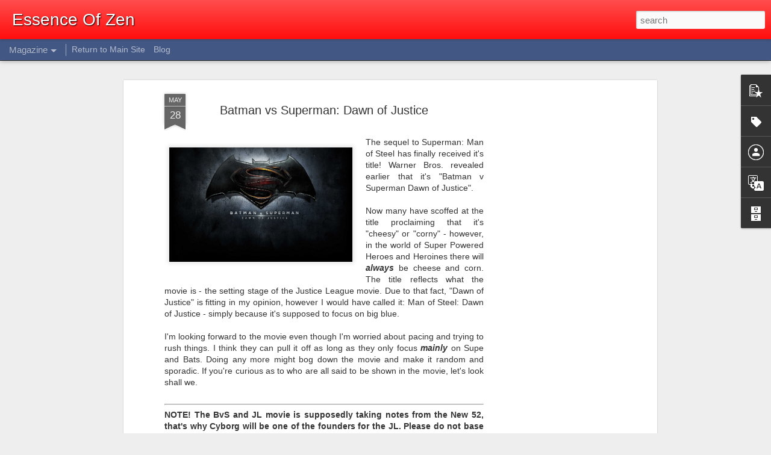

--- FILE ---
content_type: text/html; charset=utf-8
request_url: https://www.google.com/recaptcha/api2/aframe
body_size: 263
content:
<!DOCTYPE HTML><html><head><meta http-equiv="content-type" content="text/html; charset=UTF-8"></head><body><script nonce="_qoeikrN_nEdkEoiHFZlDg">/** Anti-fraud and anti-abuse applications only. See google.com/recaptcha */ try{var clients={'sodar':'https://pagead2.googlesyndication.com/pagead/sodar?'};window.addEventListener("message",function(a){try{if(a.source===window.parent){var b=JSON.parse(a.data);var c=clients[b['id']];if(c){var d=document.createElement('img');d.src=c+b['params']+'&rc='+(localStorage.getItem("rc::a")?sessionStorage.getItem("rc::b"):"");window.document.body.appendChild(d);sessionStorage.setItem("rc::e",parseInt(sessionStorage.getItem("rc::e")||0)+1);localStorage.setItem("rc::h",'1768768360310');}}}catch(b){}});window.parent.postMessage("_grecaptcha_ready", "*");}catch(b){}</script></body></html>

--- FILE ---
content_type: text/css; charset=utf-8
request_url: https://cdn.rawgit.com/EssenceOfZen/blog-styles/11c27d4e59cf30882ae15b5d0ea4f270c25ed3af/main.css
body_size: -106
content:
/* header */
.header-bar {
	background-color: red !important;
}

/* title text */
#header .header-bar .title h1 {
	color: white !important;
	text-shadow: 1px 1px 2px black !important;
}

/* menu */
#header .header-drawer.open {
	background-color: #425784;
}

body {
	background: url("https://essenceofzen.org/assets/imgs/backgrounds/black-flora-background.png") no-repeat fixed;
	background-size: cover;
}

/* footer */
.attribution {
	color: white !important;
	background: #333 none !important;
}


--- FILE ---
content_type: text/javascript; charset=UTF-8
request_url: http://blog.essenceofzen.org/?v=0&action=initial&widgetId=PopularPosts1&responseType=js&xssi_token=AOuZoY4DexBg__0LeGbPXWiImtuo7o4acw%3A1768633362314
body_size: 1980
content:
try {
_WidgetManager._HandleControllerResult('PopularPosts1', 'initial',{'title': 'Popular Posts', 'showSnippets': true, 'showThumbnails': true, 'thumbnailSize': 72, 'showAuthor': false, 'showDate': false, 'posts': [{'id': '6892687013631434379', 'title': 'Information on OurMine Hacking Team', 'href': 'http://blog.essenceofzen.org/2016/01/information-on-ourmine-hacking-team.html', 'snippet': '  Update: Was sent the cached version of the dox in one of the twitter quotes.   I was awoken this morning, far too early if you ask me, abo...', 'thumbnail': 'https://blogger.googleusercontent.com/img/b/R29vZ2xl/AVvXsEioeKLisj6SwTdkAivEmsT2lOTsf2Q6HnDwT9qeDXhWSuhv4Nj6iCkZv_t-g39Lyt3YCHNaZuMokv_RZlwApFg-hM4EG7gAfqhzD0x4xXuXA3ORXfjmhotX7rZo-MuBHHeJpDuZFU7Stp1O/s72-c/ourmine.png', 'featuredImage': 'https://blogger.googleusercontent.com/img/b/R29vZ2xl/AVvXsEioeKLisj6SwTdkAivEmsT2lOTsf2Q6HnDwT9qeDXhWSuhv4Nj6iCkZv_t-g39Lyt3YCHNaZuMokv_RZlwApFg-hM4EG7gAfqhzD0x4xXuXA3ORXfjmhotX7rZo-MuBHHeJpDuZFU7Stp1O/s320/ourmine.png'}, {'id': '7743892991543509143', 'title': 'Zen\x27s Top 5 Skyrim Modded Followers', 'href': 'http://blog.essenceofzen.org/2014/03/traversing-lands-of-skyrim-can-be-quite.html', 'snippet': '  Traversing the lands of Skyrim can be quite peaceful, but also deadly.   Because of this, having a companion with you is advised, even if ...', 'thumbnail': 'https://blogger.googleusercontent.com/img/b/R29vZ2xl/AVvXsEjMDpzksTq7MyT9CQ64F9JQMixqKdqhscTuMyT_dqaLRuQspMkwJCHunRAOPaDJQIX2Di0ji6qAeeDzMVpFS3mWWvB2UlafDTIDu804MBOAPX9hw8-Aud-yY1rANsbolaVlhKzk3R6OmxTt/s72-c/new+cartoony+image7.png', 'featuredImage': 'https://blogger.googleusercontent.com/img/b/R29vZ2xl/AVvXsEjMDpzksTq7MyT9CQ64F9JQMixqKdqhscTuMyT_dqaLRuQspMkwJCHunRAOPaDJQIX2Di0ji6qAeeDzMVpFS3mWWvB2UlafDTIDu804MBOAPX9hw8-Aud-yY1rANsbolaVlhKzk3R6OmxTt/s1600/new+cartoony+image7.png'}, {'id': '3013686119276349453', 'title': 'Let\x27s Talk about GitHub and Microsoft', 'href': 'http://blog.essenceofzen.org/2018/06/lets-talk-about-github-and-microsoft.html', 'snippet': '   If you\u2019re into the tech and software world, you may have heard about a really pseudo-random-out-of-the-blue announcement from GitHub. And...', 'thumbnail': 'https://blogger.googleusercontent.com/img/b/R29vZ2xl/AVvXsEhlb6wvQAaJzJNgP3g7-dUNiXFhqGyzDnPxGDk3miOQB3BGeHc_FYcZR7ZSBumC_IWoQvrMczJ3oUdfmlnVLLeYsMm0qYopp26FSk1J8um7RprUPsWXVy3gDLzgwKjHzCW94yqSGIYIO8r6/s72-c/github-microsoft.png', 'featuredImage': 'https://blogger.googleusercontent.com/img/b/R29vZ2xl/AVvXsEhlb6wvQAaJzJNgP3g7-dUNiXFhqGyzDnPxGDk3miOQB3BGeHc_FYcZR7ZSBumC_IWoQvrMczJ3oUdfmlnVLLeYsMm0qYopp26FSk1J8um7RprUPsWXVy3gDLzgwKjHzCW94yqSGIYIO8r6/s320/github-microsoft.png'}, {'id': '3823263661513346741', 'title': 'Naruto Coming to an End - but it Pushes Onward', 'href': 'http://blog.essenceofzen.org/2014/10/naruto-coming-to-end-but-it-pushes.html', 'snippet': '   Naruto is Coming to an End: But it continues in the movies!      It\x26#39;s been quite the many years that this story has continued, but li...', 'thumbnail': 'https://blogger.googleusercontent.com/img/b/R29vZ2xl/AVvXsEgM77ZMzjv3MMZDuED7SvAlya2Cvm7tKhTckdhoYtiiMDEDBBqoYkGpgatazJFdgKbmix_dnqnAeRQ7DdgIoJMbKVdQPLH1Tf2eqeeC2k3QdZp0mFnYX6pfOpljfghojYWlV9ujyA0rimv4/s72-c/Naruto_logo.png', 'featuredImage': 'https://blogger.googleusercontent.com/img/b/R29vZ2xl/AVvXsEgM77ZMzjv3MMZDuED7SvAlya2Cvm7tKhTckdhoYtiiMDEDBBqoYkGpgatazJFdgKbmix_dnqnAeRQ7DdgIoJMbKVdQPLH1Tf2eqeeC2k3QdZp0mFnYX6pfOpljfghojYWlV9ujyA0rimv4/s1600/Naruto_logo.png'}, {'id': '6767099386901310210', 'title': 'Zen\x27s #1 Anime for Late 2013/Early 2014', 'href': 'http://blog.essenceofzen.org/2014/04/zens-1-anime-for-late-2013early-2014.html', 'snippet': '   Log Horizon   Note: May contain Minor Spoilers!   Watching Season 1 of Log Horizon, I couldn\x26#39;t help but feel that this is what Sword ...', 'thumbnail': 'https://blogger.googleusercontent.com/img/b/R29vZ2xl/AVvXsEgyYCObYVD8TFE6vbMcK4gTtr_csY0ojfUFZLl9ARg45VA8tidHCXqYYTceBE4Za-884FdfbrWqlsUoFAmNb3VQ_zJN8XXMvjpZS4XGdxl3k7zizGC1K2x0Q6lef9g7-YqVU7p4BNZQtnQl/s72-c/Shiroe.png', 'featuredImage': 'https://lh3.googleusercontent.com/blogger_img_proxy/AEn0k_vG67fR7xeBhRDQHdN0gdjRy7urUOOmL1Cxk9TY_fabf14ZhV9R4w8yRHus0i-BbSo2QTnwh5j3J6ONxkvjCnosC1lDDK1mlnsjwdLzmeC3OrObQkOBDiBey8S0OHEZe3hA0sNjsNQTGu-Z13eE_FK3vOn_HiuQwqugBDkN2z4'}]});
} catch (e) {
  if (typeof log != 'undefined') {
    log('HandleControllerResult failed: ' + e);
  }
}


--- FILE ---
content_type: text/javascript; charset=UTF-8
request_url: http://blog.essenceofzen.org/?v=0&action=initial&widgetId=PopularPosts1&responseType=js&xssi_token=AOuZoY4DexBg__0LeGbPXWiImtuo7o4acw%3A1768633362314
body_size: 1980
content:
try {
_WidgetManager._HandleControllerResult('PopularPosts1', 'initial',{'title': 'Popular Posts', 'showSnippets': true, 'showThumbnails': true, 'thumbnailSize': 72, 'showAuthor': false, 'showDate': false, 'posts': [{'id': '6892687013631434379', 'title': 'Information on OurMine Hacking Team', 'href': 'http://blog.essenceofzen.org/2016/01/information-on-ourmine-hacking-team.html', 'snippet': '  Update: Was sent the cached version of the dox in one of the twitter quotes.   I was awoken this morning, far too early if you ask me, abo...', 'thumbnail': 'https://blogger.googleusercontent.com/img/b/R29vZ2xl/AVvXsEioeKLisj6SwTdkAivEmsT2lOTsf2Q6HnDwT9qeDXhWSuhv4Nj6iCkZv_t-g39Lyt3YCHNaZuMokv_RZlwApFg-hM4EG7gAfqhzD0x4xXuXA3ORXfjmhotX7rZo-MuBHHeJpDuZFU7Stp1O/s72-c/ourmine.png', 'featuredImage': 'https://blogger.googleusercontent.com/img/b/R29vZ2xl/AVvXsEioeKLisj6SwTdkAivEmsT2lOTsf2Q6HnDwT9qeDXhWSuhv4Nj6iCkZv_t-g39Lyt3YCHNaZuMokv_RZlwApFg-hM4EG7gAfqhzD0x4xXuXA3ORXfjmhotX7rZo-MuBHHeJpDuZFU7Stp1O/s320/ourmine.png'}, {'id': '7743892991543509143', 'title': 'Zen\x27s Top 5 Skyrim Modded Followers', 'href': 'http://blog.essenceofzen.org/2014/03/traversing-lands-of-skyrim-can-be-quite.html', 'snippet': '  Traversing the lands of Skyrim can be quite peaceful, but also deadly.   Because of this, having a companion with you is advised, even if ...', 'thumbnail': 'https://blogger.googleusercontent.com/img/b/R29vZ2xl/AVvXsEjMDpzksTq7MyT9CQ64F9JQMixqKdqhscTuMyT_dqaLRuQspMkwJCHunRAOPaDJQIX2Di0ji6qAeeDzMVpFS3mWWvB2UlafDTIDu804MBOAPX9hw8-Aud-yY1rANsbolaVlhKzk3R6OmxTt/s72-c/new+cartoony+image7.png', 'featuredImage': 'https://blogger.googleusercontent.com/img/b/R29vZ2xl/AVvXsEjMDpzksTq7MyT9CQ64F9JQMixqKdqhscTuMyT_dqaLRuQspMkwJCHunRAOPaDJQIX2Di0ji6qAeeDzMVpFS3mWWvB2UlafDTIDu804MBOAPX9hw8-Aud-yY1rANsbolaVlhKzk3R6OmxTt/s1600/new+cartoony+image7.png'}, {'id': '3013686119276349453', 'title': 'Let\x27s Talk about GitHub and Microsoft', 'href': 'http://blog.essenceofzen.org/2018/06/lets-talk-about-github-and-microsoft.html', 'snippet': '   If you\u2019re into the tech and software world, you may have heard about a really pseudo-random-out-of-the-blue announcement from GitHub. And...', 'thumbnail': 'https://blogger.googleusercontent.com/img/b/R29vZ2xl/AVvXsEhlb6wvQAaJzJNgP3g7-dUNiXFhqGyzDnPxGDk3miOQB3BGeHc_FYcZR7ZSBumC_IWoQvrMczJ3oUdfmlnVLLeYsMm0qYopp26FSk1J8um7RprUPsWXVy3gDLzgwKjHzCW94yqSGIYIO8r6/s72-c/github-microsoft.png', 'featuredImage': 'https://blogger.googleusercontent.com/img/b/R29vZ2xl/AVvXsEhlb6wvQAaJzJNgP3g7-dUNiXFhqGyzDnPxGDk3miOQB3BGeHc_FYcZR7ZSBumC_IWoQvrMczJ3oUdfmlnVLLeYsMm0qYopp26FSk1J8um7RprUPsWXVy3gDLzgwKjHzCW94yqSGIYIO8r6/s320/github-microsoft.png'}, {'id': '3823263661513346741', 'title': 'Naruto Coming to an End - but it Pushes Onward', 'href': 'http://blog.essenceofzen.org/2014/10/naruto-coming-to-end-but-it-pushes.html', 'snippet': '   Naruto is Coming to an End: But it continues in the movies!      It\x26#39;s been quite the many years that this story has continued, but li...', 'thumbnail': 'https://blogger.googleusercontent.com/img/b/R29vZ2xl/AVvXsEgM77ZMzjv3MMZDuED7SvAlya2Cvm7tKhTckdhoYtiiMDEDBBqoYkGpgatazJFdgKbmix_dnqnAeRQ7DdgIoJMbKVdQPLH1Tf2eqeeC2k3QdZp0mFnYX6pfOpljfghojYWlV9ujyA0rimv4/s72-c/Naruto_logo.png', 'featuredImage': 'https://blogger.googleusercontent.com/img/b/R29vZ2xl/AVvXsEgM77ZMzjv3MMZDuED7SvAlya2Cvm7tKhTckdhoYtiiMDEDBBqoYkGpgatazJFdgKbmix_dnqnAeRQ7DdgIoJMbKVdQPLH1Tf2eqeeC2k3QdZp0mFnYX6pfOpljfghojYWlV9ujyA0rimv4/s1600/Naruto_logo.png'}, {'id': '6767099386901310210', 'title': 'Zen\x27s #1 Anime for Late 2013/Early 2014', 'href': 'http://blog.essenceofzen.org/2014/04/zens-1-anime-for-late-2013early-2014.html', 'snippet': '   Log Horizon   Note: May contain Minor Spoilers!   Watching Season 1 of Log Horizon, I couldn\x26#39;t help but feel that this is what Sword ...', 'thumbnail': 'https://blogger.googleusercontent.com/img/b/R29vZ2xl/AVvXsEgyYCObYVD8TFE6vbMcK4gTtr_csY0ojfUFZLl9ARg45VA8tidHCXqYYTceBE4Za-884FdfbrWqlsUoFAmNb3VQ_zJN8XXMvjpZS4XGdxl3k7zizGC1K2x0Q6lef9g7-YqVU7p4BNZQtnQl/s72-c/Shiroe.png', 'featuredImage': 'https://lh3.googleusercontent.com/blogger_img_proxy/AEn0k_vG67fR7xeBhRDQHdN0gdjRy7urUOOmL1Cxk9TY_fabf14ZhV9R4w8yRHus0i-BbSo2QTnwh5j3J6ONxkvjCnosC1lDDK1mlnsjwdLzmeC3OrObQkOBDiBey8S0OHEZe3hA0sNjsNQTGu-Z13eE_FK3vOn_HiuQwqugBDkN2z4'}]});
} catch (e) {
  if (typeof log != 'undefined') {
    log('HandleControllerResult failed: ' + e);
  }
}


--- FILE ---
content_type: text/javascript; charset=UTF-8
request_url: http://blog.essenceofzen.org/?v=0&action=initial&widgetId=Profile1&responseType=js&xssi_token=AOuZoY4DexBg__0LeGbPXWiImtuo7o4acw%3A1768633362314
body_size: 443
content:
try {
_WidgetManager._HandleControllerResult('Profile1', 'initial',{'title': 'Contributors', 'team': true, 'authors': [{'userUrl': 'https://www.blogger.com/profile/09995863138365197049', 'display-name': 'Louis', 'profileLogo': '//www.blogger.com/img/logo-16.png'}, {'userUrl': 'https://www.blogger.com/profile/04307543963014585747', 'display-name': 'Pyrranha', 'profileLogo': '//www.blogger.com/img/logo-16.png'}, {'userUrl': 'https://www.blogger.com/profile/01238420777938452488', 'display-name': 'SP', 'profileLogo': '//www.blogger.com/img/logo-16.png'}, {'userUrl': 'https://www.blogger.com/profile/11106940494589257756', 'display-name': 'Unknown', 'profileLogo': '//www.blogger.com/img/logo-16.png'}, {'userUrl': 'https://www.blogger.com/profile/17524172503688348659', 'display-name': 'Unknown', 'profileLogo': '//www.blogger.com/img/logo-16.png'}, {'userUrl': 'https://www.blogger.com/profile/02302028828560122389', 'display-name': 'Zane Blalock', 'profileLogo': '//www.blogger.com/img/logo-16.png'}], 'viewProfileMsg': 'View my complete profile', 'isDisplayable': true});
} catch (e) {
  if (typeof log != 'undefined') {
    log('HandleControllerResult failed: ' + e);
  }
}


--- FILE ---
content_type: text/javascript; charset=UTF-8
request_url: http://blog.essenceofzen.org/?v=0&action=initial&widgetId=Label1&responseType=js&xssi_token=AOuZoY4DexBg__0LeGbPXWiImtuo7o4acw%3A1768633362314
body_size: 329
content:
try {
_WidgetManager._HandleControllerResult('Label1', 'initial',{'title': 'Topics', 'display': 'list', 'showFreqNumbers': true, 'labels': [{'name': 'entertainment', 'count': 10, 'cssSize': 4, 'url': 'http://blog.essenceofzen.org/search/label/entertainment'}, {'name': 'gaming', 'count': 6, 'cssSize': 2, 'url': 'http://blog.essenceofzen.org/search/label/gaming'}, {'name': 'software', 'count': 4, 'cssSize': 1, 'url': 'http://blog.essenceofzen.org/search/label/software'}, {'name': 'technology', 'count': 25, 'cssSize': 5, 'url': 'http://blog.essenceofzen.org/search/label/technology'}]});
} catch (e) {
  if (typeof log != 'undefined') {
    log('HandleControllerResult failed: ' + e);
  }
}


--- FILE ---
content_type: text/javascript; charset=UTF-8
request_url: http://blog.essenceofzen.org/?v=0&action=initial&widgetId=BlogArchive1&responseType=js&xssi_token=AOuZoY4DexBg__0LeGbPXWiImtuo7o4acw%3A1768633362314
body_size: 972
content:
try {
_WidgetManager._HandleControllerResult('BlogArchive1', 'initial',{'url': 'http://blog.essenceofzen.org/search?updated-min\x3d1969-12-31T19:00:00-05:00\x26updated-max\x3d292278994-08-17T07:12:55Z\x26max-results\x3d50', 'name': 'All Posts', 'expclass': 'expanded', 'toggleId': 'ALL-0', 'post-count': 61, 'data': [{'url': 'http://blog.essenceofzen.org/2018/', 'name': '2018', 'expclass': 'expanded', 'toggleId': 'YEARLY-1514782800000', 'post-count': 2, 'data': [{'url': 'http://blog.essenceofzen.org/2018/06/', 'name': 'Jun', 'expclass': 'expanded', 'toggleId': 'MONTHLY-1527825600000', 'post-count': 1, 'posts': [{'title': 'Let\x26#39;s Talk about GitHub and Microsoft', 'url': 'http://blog.essenceofzen.org/2018/06/lets-talk-about-github-and-microsoft.html'}]}, {'url': 'http://blog.essenceofzen.org/2018/05/', 'name': 'May', 'expclass': 'collapsed', 'toggleId': 'MONTHLY-1525147200000', 'post-count': 1}]}, {'url': 'http://blog.essenceofzen.org/2017/', 'name': '2017', 'expclass': 'collapsed', 'toggleId': 'YEARLY-1483246800000', 'post-count': 8, 'data': [{'url': 'http://blog.essenceofzen.org/2017/11/', 'name': 'Nov', 'expclass': 'collapsed', 'toggleId': 'MONTHLY-1509508800000', 'post-count': 1}, {'url': 'http://blog.essenceofzen.org/2017/09/', 'name': 'Sep', 'expclass': 'collapsed', 'toggleId': 'MONTHLY-1504238400000', 'post-count': 1}, {'url': 'http://blog.essenceofzen.org/2017/07/', 'name': 'Jul', 'expclass': 'collapsed', 'toggleId': 'MONTHLY-1498881600000', 'post-count': 1}, {'url': 'http://blog.essenceofzen.org/2017/06/', 'name': 'Jun', 'expclass': 'collapsed', 'toggleId': 'MONTHLY-1496289600000', 'post-count': 1}, {'url': 'http://blog.essenceofzen.org/2017/05/', 'name': 'May', 'expclass': 'collapsed', 'toggleId': 'MONTHLY-1493611200000', 'post-count': 1}, {'url': 'http://blog.essenceofzen.org/2017/02/', 'name': 'Feb', 'expclass': 'collapsed', 'toggleId': 'MONTHLY-1485925200000', 'post-count': 1}, {'url': 'http://blog.essenceofzen.org/2017/01/', 'name': 'Jan', 'expclass': 'collapsed', 'toggleId': 'MONTHLY-1483246800000', 'post-count': 2}]}, {'url': 'http://blog.essenceofzen.org/2016/', 'name': '2016', 'expclass': 'collapsed', 'toggleId': 'YEARLY-1451624400000', 'post-count': 10, 'data': [{'url': 'http://blog.essenceofzen.org/2016/11/', 'name': 'Nov', 'expclass': 'collapsed', 'toggleId': 'MONTHLY-1477972800000', 'post-count': 1}, {'url': 'http://blog.essenceofzen.org/2016/10/', 'name': 'Oct', 'expclass': 'collapsed', 'toggleId': 'MONTHLY-1475294400000', 'post-count': 2}, {'url': 'http://blog.essenceofzen.org/2016/09/', 'name': 'Sep', 'expclass': 'collapsed', 'toggleId': 'MONTHLY-1472702400000', 'post-count': 1}, {'url': 'http://blog.essenceofzen.org/2016/08/', 'name': 'Aug', 'expclass': 'collapsed', 'toggleId': 'MONTHLY-1470024000000', 'post-count': 2}, {'url': 'http://blog.essenceofzen.org/2016/07/', 'name': 'Jul', 'expclass': 'collapsed', 'toggleId': 'MONTHLY-1467345600000', 'post-count': 2}, {'url': 'http://blog.essenceofzen.org/2016/04/', 'name': 'Apr', 'expclass': 'collapsed', 'toggleId': 'MONTHLY-1459483200000', 'post-count': 1}, {'url': 'http://blog.essenceofzen.org/2016/01/', 'name': 'Jan', 'expclass': 'collapsed', 'toggleId': 'MONTHLY-1451624400000', 'post-count': 1}]}, {'url': 'http://blog.essenceofzen.org/2015/', 'name': '2015', 'expclass': 'collapsed', 'toggleId': 'YEARLY-1420088400000', 'post-count': 11, 'data': [{'url': 'http://blog.essenceofzen.org/2015/12/', 'name': 'Dec', 'expclass': 'collapsed', 'toggleId': 'MONTHLY-1448946000000', 'post-count': 1}, {'url': 'http://blog.essenceofzen.org/2015/11/', 'name': 'Nov', 'expclass': 'collapsed', 'toggleId': 'MONTHLY-1446350400000', 'post-count': 2}, {'url': 'http://blog.essenceofzen.org/2015/10/', 'name': 'Oct', 'expclass': 'collapsed', 'toggleId': 'MONTHLY-1443672000000', 'post-count': 3}, {'url': 'http://blog.essenceofzen.org/2015/09/', 'name': 'Sep', 'expclass': 'collapsed', 'toggleId': 'MONTHLY-1441080000000', 'post-count': 1}, {'url': 'http://blog.essenceofzen.org/2015/02/', 'name': 'Feb', 'expclass': 'collapsed', 'toggleId': 'MONTHLY-1422766800000', 'post-count': 3}, {'url': 'http://blog.essenceofzen.org/2015/01/', 'name': 'Jan', 'expclass': 'collapsed', 'toggleId': 'MONTHLY-1420088400000', 'post-count': 1}]}, {'url': 'http://blog.essenceofzen.org/2014/', 'name': '2014', 'expclass': 'collapsed', 'toggleId': 'YEARLY-1388552400000', 'post-count': 30, 'data': [{'url': 'http://blog.essenceofzen.org/2014/11/', 'name': 'Nov', 'expclass': 'collapsed', 'toggleId': 'MONTHLY-1414814400000', 'post-count': 1}, {'url': 'http://blog.essenceofzen.org/2014/10/', 'name': 'Oct', 'expclass': 'collapsed', 'toggleId': 'MONTHLY-1412136000000', 'post-count': 1}, {'url': 'http://blog.essenceofzen.org/2014/09/', 'name': 'Sep', 'expclass': 'collapsed', 'toggleId': 'MONTHLY-1409544000000', 'post-count': 1}, {'url': 'http://blog.essenceofzen.org/2014/08/', 'name': 'Aug', 'expclass': 'collapsed', 'toggleId': 'MONTHLY-1406865600000', 'post-count': 5}, {'url': 'http://blog.essenceofzen.org/2014/07/', 'name': 'Jul', 'expclass': 'collapsed', 'toggleId': 'MONTHLY-1404187200000', 'post-count': 2}, {'url': 'http://blog.essenceofzen.org/2014/06/', 'name': 'Jun', 'expclass': 'collapsed', 'toggleId': 'MONTHLY-1401595200000', 'post-count': 3}, {'url': 'http://blog.essenceofzen.org/2014/05/', 'name': 'May', 'expclass': 'collapsed', 'toggleId': 'MONTHLY-1398916800000', 'post-count': 4}, {'url': 'http://blog.essenceofzen.org/2014/04/', 'name': 'Apr', 'expclass': 'collapsed', 'toggleId': 'MONTHLY-1396324800000', 'post-count': 8}, {'url': 'http://blog.essenceofzen.org/2014/03/', 'name': 'Mar', 'expclass': 'collapsed', 'toggleId': 'MONTHLY-1393650000000', 'post-count': 4}, {'url': 'http://blog.essenceofzen.org/2014/02/', 'name': 'Feb', 'expclass': 'collapsed', 'toggleId': 'MONTHLY-1391230800000', 'post-count': 1}]}], 'toggleopen': 'MONTHLY-1527825600000', 'style': 'HIERARCHY', 'title': 'Archive'});
} catch (e) {
  if (typeof log != 'undefined') {
    log('HandleControllerResult failed: ' + e);
  }
}


--- FILE ---
content_type: text/javascript; charset=UTF-8
request_url: http://blog.essenceofzen.org/?v=0&action=initial&widgetId=Profile1&responseType=js&xssi_token=AOuZoY4DexBg__0LeGbPXWiImtuo7o4acw%3A1768633362314
body_size: 443
content:
try {
_WidgetManager._HandleControllerResult('Profile1', 'initial',{'title': 'Contributors', 'team': true, 'authors': [{'userUrl': 'https://www.blogger.com/profile/09995863138365197049', 'display-name': 'Louis', 'profileLogo': '//www.blogger.com/img/logo-16.png'}, {'userUrl': 'https://www.blogger.com/profile/04307543963014585747', 'display-name': 'Pyrranha', 'profileLogo': '//www.blogger.com/img/logo-16.png'}, {'userUrl': 'https://www.blogger.com/profile/01238420777938452488', 'display-name': 'SP', 'profileLogo': '//www.blogger.com/img/logo-16.png'}, {'userUrl': 'https://www.blogger.com/profile/11106940494589257756', 'display-name': 'Unknown', 'profileLogo': '//www.blogger.com/img/logo-16.png'}, {'userUrl': 'https://www.blogger.com/profile/17524172503688348659', 'display-name': 'Unknown', 'profileLogo': '//www.blogger.com/img/logo-16.png'}, {'userUrl': 'https://www.blogger.com/profile/02302028828560122389', 'display-name': 'Zane Blalock', 'profileLogo': '//www.blogger.com/img/logo-16.png'}], 'viewProfileMsg': 'View my complete profile', 'isDisplayable': true});
} catch (e) {
  if (typeof log != 'undefined') {
    log('HandleControllerResult failed: ' + e);
  }
}


--- FILE ---
content_type: text/javascript; charset=UTF-8
request_url: http://blog.essenceofzen.org/?v=0&action=initial&widgetId=BlogArchive1&responseType=js&xssi_token=AOuZoY4DexBg__0LeGbPXWiImtuo7o4acw%3A1768633362314
body_size: 972
content:
try {
_WidgetManager._HandleControllerResult('BlogArchive1', 'initial',{'url': 'http://blog.essenceofzen.org/search?updated-min\x3d1969-12-31T19:00:00-05:00\x26updated-max\x3d292278994-08-17T07:12:55Z\x26max-results\x3d50', 'name': 'All Posts', 'expclass': 'expanded', 'toggleId': 'ALL-0', 'post-count': 61, 'data': [{'url': 'http://blog.essenceofzen.org/2018/', 'name': '2018', 'expclass': 'expanded', 'toggleId': 'YEARLY-1514782800000', 'post-count': 2, 'data': [{'url': 'http://blog.essenceofzen.org/2018/06/', 'name': 'Jun', 'expclass': 'expanded', 'toggleId': 'MONTHLY-1527825600000', 'post-count': 1, 'posts': [{'title': 'Let\x26#39;s Talk about GitHub and Microsoft', 'url': 'http://blog.essenceofzen.org/2018/06/lets-talk-about-github-and-microsoft.html'}]}, {'url': 'http://blog.essenceofzen.org/2018/05/', 'name': 'May', 'expclass': 'collapsed', 'toggleId': 'MONTHLY-1525147200000', 'post-count': 1}]}, {'url': 'http://blog.essenceofzen.org/2017/', 'name': '2017', 'expclass': 'collapsed', 'toggleId': 'YEARLY-1483246800000', 'post-count': 8, 'data': [{'url': 'http://blog.essenceofzen.org/2017/11/', 'name': 'Nov', 'expclass': 'collapsed', 'toggleId': 'MONTHLY-1509508800000', 'post-count': 1}, {'url': 'http://blog.essenceofzen.org/2017/09/', 'name': 'Sep', 'expclass': 'collapsed', 'toggleId': 'MONTHLY-1504238400000', 'post-count': 1}, {'url': 'http://blog.essenceofzen.org/2017/07/', 'name': 'Jul', 'expclass': 'collapsed', 'toggleId': 'MONTHLY-1498881600000', 'post-count': 1}, {'url': 'http://blog.essenceofzen.org/2017/06/', 'name': 'Jun', 'expclass': 'collapsed', 'toggleId': 'MONTHLY-1496289600000', 'post-count': 1}, {'url': 'http://blog.essenceofzen.org/2017/05/', 'name': 'May', 'expclass': 'collapsed', 'toggleId': 'MONTHLY-1493611200000', 'post-count': 1}, {'url': 'http://blog.essenceofzen.org/2017/02/', 'name': 'Feb', 'expclass': 'collapsed', 'toggleId': 'MONTHLY-1485925200000', 'post-count': 1}, {'url': 'http://blog.essenceofzen.org/2017/01/', 'name': 'Jan', 'expclass': 'collapsed', 'toggleId': 'MONTHLY-1483246800000', 'post-count': 2}]}, {'url': 'http://blog.essenceofzen.org/2016/', 'name': '2016', 'expclass': 'collapsed', 'toggleId': 'YEARLY-1451624400000', 'post-count': 10, 'data': [{'url': 'http://blog.essenceofzen.org/2016/11/', 'name': 'Nov', 'expclass': 'collapsed', 'toggleId': 'MONTHLY-1477972800000', 'post-count': 1}, {'url': 'http://blog.essenceofzen.org/2016/10/', 'name': 'Oct', 'expclass': 'collapsed', 'toggleId': 'MONTHLY-1475294400000', 'post-count': 2}, {'url': 'http://blog.essenceofzen.org/2016/09/', 'name': 'Sep', 'expclass': 'collapsed', 'toggleId': 'MONTHLY-1472702400000', 'post-count': 1}, {'url': 'http://blog.essenceofzen.org/2016/08/', 'name': 'Aug', 'expclass': 'collapsed', 'toggleId': 'MONTHLY-1470024000000', 'post-count': 2}, {'url': 'http://blog.essenceofzen.org/2016/07/', 'name': 'Jul', 'expclass': 'collapsed', 'toggleId': 'MONTHLY-1467345600000', 'post-count': 2}, {'url': 'http://blog.essenceofzen.org/2016/04/', 'name': 'Apr', 'expclass': 'collapsed', 'toggleId': 'MONTHLY-1459483200000', 'post-count': 1}, {'url': 'http://blog.essenceofzen.org/2016/01/', 'name': 'Jan', 'expclass': 'collapsed', 'toggleId': 'MONTHLY-1451624400000', 'post-count': 1}]}, {'url': 'http://blog.essenceofzen.org/2015/', 'name': '2015', 'expclass': 'collapsed', 'toggleId': 'YEARLY-1420088400000', 'post-count': 11, 'data': [{'url': 'http://blog.essenceofzen.org/2015/12/', 'name': 'Dec', 'expclass': 'collapsed', 'toggleId': 'MONTHLY-1448946000000', 'post-count': 1}, {'url': 'http://blog.essenceofzen.org/2015/11/', 'name': 'Nov', 'expclass': 'collapsed', 'toggleId': 'MONTHLY-1446350400000', 'post-count': 2}, {'url': 'http://blog.essenceofzen.org/2015/10/', 'name': 'Oct', 'expclass': 'collapsed', 'toggleId': 'MONTHLY-1443672000000', 'post-count': 3}, {'url': 'http://blog.essenceofzen.org/2015/09/', 'name': 'Sep', 'expclass': 'collapsed', 'toggleId': 'MONTHLY-1441080000000', 'post-count': 1}, {'url': 'http://blog.essenceofzen.org/2015/02/', 'name': 'Feb', 'expclass': 'collapsed', 'toggleId': 'MONTHLY-1422766800000', 'post-count': 3}, {'url': 'http://blog.essenceofzen.org/2015/01/', 'name': 'Jan', 'expclass': 'collapsed', 'toggleId': 'MONTHLY-1420088400000', 'post-count': 1}]}, {'url': 'http://blog.essenceofzen.org/2014/', 'name': '2014', 'expclass': 'collapsed', 'toggleId': 'YEARLY-1388552400000', 'post-count': 30, 'data': [{'url': 'http://blog.essenceofzen.org/2014/11/', 'name': 'Nov', 'expclass': 'collapsed', 'toggleId': 'MONTHLY-1414814400000', 'post-count': 1}, {'url': 'http://blog.essenceofzen.org/2014/10/', 'name': 'Oct', 'expclass': 'collapsed', 'toggleId': 'MONTHLY-1412136000000', 'post-count': 1}, {'url': 'http://blog.essenceofzen.org/2014/09/', 'name': 'Sep', 'expclass': 'collapsed', 'toggleId': 'MONTHLY-1409544000000', 'post-count': 1}, {'url': 'http://blog.essenceofzen.org/2014/08/', 'name': 'Aug', 'expclass': 'collapsed', 'toggleId': 'MONTHLY-1406865600000', 'post-count': 5}, {'url': 'http://blog.essenceofzen.org/2014/07/', 'name': 'Jul', 'expclass': 'collapsed', 'toggleId': 'MONTHLY-1404187200000', 'post-count': 2}, {'url': 'http://blog.essenceofzen.org/2014/06/', 'name': 'Jun', 'expclass': 'collapsed', 'toggleId': 'MONTHLY-1401595200000', 'post-count': 3}, {'url': 'http://blog.essenceofzen.org/2014/05/', 'name': 'May', 'expclass': 'collapsed', 'toggleId': 'MONTHLY-1398916800000', 'post-count': 4}, {'url': 'http://blog.essenceofzen.org/2014/04/', 'name': 'Apr', 'expclass': 'collapsed', 'toggleId': 'MONTHLY-1396324800000', 'post-count': 8}, {'url': 'http://blog.essenceofzen.org/2014/03/', 'name': 'Mar', 'expclass': 'collapsed', 'toggleId': 'MONTHLY-1393650000000', 'post-count': 4}, {'url': 'http://blog.essenceofzen.org/2014/02/', 'name': 'Feb', 'expclass': 'collapsed', 'toggleId': 'MONTHLY-1391230800000', 'post-count': 1}]}], 'toggleopen': 'MONTHLY-1527825600000', 'style': 'HIERARCHY', 'title': 'Archive'});
} catch (e) {
  if (typeof log != 'undefined') {
    log('HandleControllerResult failed: ' + e);
  }
}


--- FILE ---
content_type: text/javascript; charset=UTF-8
request_url: http://blog.essenceofzen.org/?v=0&action=initial&widgetId=Label1&responseType=js&xssi_token=AOuZoY4DexBg__0LeGbPXWiImtuo7o4acw%3A1768633362314
body_size: 329
content:
try {
_WidgetManager._HandleControllerResult('Label1', 'initial',{'title': 'Topics', 'display': 'list', 'showFreqNumbers': true, 'labels': [{'name': 'entertainment', 'count': 10, 'cssSize': 4, 'url': 'http://blog.essenceofzen.org/search/label/entertainment'}, {'name': 'gaming', 'count': 6, 'cssSize': 2, 'url': 'http://blog.essenceofzen.org/search/label/gaming'}, {'name': 'software', 'count': 4, 'cssSize': 1, 'url': 'http://blog.essenceofzen.org/search/label/software'}, {'name': 'technology', 'count': 25, 'cssSize': 5, 'url': 'http://blog.essenceofzen.org/search/label/technology'}]});
} catch (e) {
  if (typeof log != 'undefined') {
    log('HandleControllerResult failed: ' + e);
  }
}
